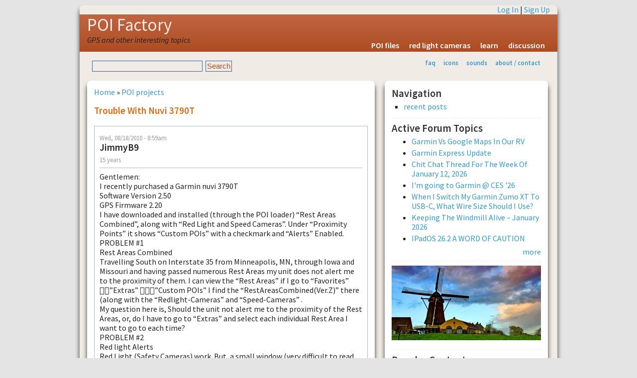

--- FILE ---
content_type: text/html; charset=utf-8
request_url: http://www.poi-factory.com/node/30225
body_size: 17423
content:
<!DOCTYPE html>
<html lang="en-US" xml:lang="en-US">

<head>
<meta http-equiv="Content-Type" content="text/html; charset=utf-8" />
<meta http-equiv="Content-Type" content="text/html; charset=utf-8" />
<link rel="shortcut icon" href="/files/favicon.ico" type="image/x-icon" />
<title>Trouble With nuvi 3790T | POI Factory</title>
<meta name="viewport" content="width=device-width, initial-scale=1.0" />
<meta http-equiv="X-UA-Compatible" content="IE=Edge" />
<link href='http://fonts.googleapis.com/css?family=Source+Sans+Pro:300,400,600,400italic' rel='stylesheet' type='text/css'>
<style type="text/css" media="all">@import "/modules/node/node.css";</style>
<style type="text/css" media="all">@import "/modules/system/defaults.css";</style>
<style type="text/css" media="all">@import "/modules/system/system.css";</style>
<style type="text/css" media="all">@import "/modules/user/user.css";</style>
<style type="text/css" media="all">@import "/sites/all/modules/quote/quote.css";</style>
<style type="text/css" media="all">@import "/modules/forum/forum.css";</style>
<style type="text/css" media="all">@import "/modules/comment/comment.css";</style>
<style type="text/css" media="all">@import "/sites/all/themes/pf2g/style.css";</style>
<script type="text/javascript" src="/misc/jquery.js"></script>
<script type="text/javascript" src="/misc/drupal.js"></script>
<script type="text/javascript" src="/sites/all/modules/jquery_update/compat.js"></script>
</head>

<body>
<!-- begin SHEET-WRAPPER -->
<div class="sheet-wrapper">

<!-- begin HEADER -->
<div class="sheet-layer">
  <div class="top-links"><a href="/user/login?destination=node/30225" rel="nofollow">Log In</a> | <a href="/user/register" rel="nofollow">Sign Up</a></div>
</div>  
<header class="site-header" role="banner">
  <div class="sheet-layer">
    <div class="site-name"><a href="/" title="Home">POI Factory</a></div>
    <div class='site-slogan'>GPS and other interesting topics</div>    <div id="menu"><ul><li>
<a href="/poifiles" title="downloadable POI files">POI files</a></li>
<li>
<a href="/poifiles/us/red-light-cameras" title="locations for redlight ticket cameras">red light cameras</a></li>
<li>
<a href="/learn" title="learn how to use POI Factory and your GPS">learn</a></li>
<li>
<a href="/forum" title="POI Factory discussion forums">discussion</a></li>
</ul></div>  </div>
</header>
<!-- end HEADER -->

<!-- begin SUB HEADER -->
<header role="banner">
  <div class="sheet-layer">
      <div id="subhead">
        <div class="search_box"><form action="/node/30225"  accept-charset="UTF-8" method="post" id="search-theme-form">
<div><div id="search" class="container-inline"><div class="form-item" id="edit-search-theme-form-keys-wrapper">
 <input type="text" maxlength="128" name="search_theme_form_keys" id="edit-search-theme-form-keys"  size="15" value="" title="Enter the terms you wish to search for." class="form-text" />
</div>
<input type="submit" name="op" id="edit-submit" value="Search"  class="form-submit" />
<input type="hidden" name="form_id" id="edit-search-theme-form" value="search_theme_form"  />
</div>
</div></form>
</div>        <div id="secondary"><ul class="links"><li  class="first menu-1-1-2"><a href="/faq" title="frequently asked questions &amp; help" class="menu-1-1-2">faq</a></li>
<li  class="menu-1-2-2"><a href="/gps-icons" title="Icon graphics for your GPS" class="menu-1-2-2">icons</a></li>
<li  class="menu-1-3-2"><a href="/gps-sounds" title="Alert sounds for your GPS" class="menu-1-3-2">sounds</a></li>
<li  class="last menu-1-4-2"><a href="/about" title="about POI factory" class="menu-1-4-2">about / contact</a></li>
</ul></div>      </div>
  </div>
  </header>
<!-- end SUB HEADER -->

<!-- begin MIDDLE CONTENT -->
<div id="#main-content" role="main">
  <div class="sheet-layer">

    <div class="primary-pane">
        <div class="middle">
                    <div id="main">
                          <div class="breadcrumb"><a href="/">Home</a> &raquo; <a href="/taxonomy/term/4">POI projects</a></div>
                                      <h1 class="title">Trouble With nuvi 3790T</h1>
                        <div class="tabs"></div>
            <div class="clearer">&nbsp;</div>
                                    <div class="comment">
  <div class="submitted">Wed, 08/18/2010 - 8:59am</div>
  <table border="0" cellpadding="0" cellspacing="0" class="user-info">
  <tr>
        <td>
      <div class="author-name">JimmyB9</div>
            <div class="member-years">15 years</div>
    </td>
  </tr>
  </table>
    <div class="content"><p>Gentlemen:<br />
I recently purchased a Garmin nuvi 3790T<br />
Software Version 2.50<br />
GPS Firmware 2.20<br />
I have downloaded and installed (through the POI loader) “Rest Areas Combined”, along with “Red Light and Speed Cameras”.  Under “Proximity Points” it shows “Custom POIs” with a checkmark and “Alerts” Enabled.<br />
PROBLEM #1<br />
Rest Areas Combined<br />
Travelling South on Interstate 35 from Minneapolis, MN, through Iowa and Missouri and having passed numerous Rest Areas my unit does not alert me to the proximity of them. I can view the “Rest Areas”  if I go to “Favorites” ”Extras” ”Custom POIs” I find the “RestAreasCombined(Ver.Z)” there (along with the “Redlight-Cameras” and “Speed-Cameras” .<br />
 My question here is, Should the unit not alert me to the proximity of the Rest Areas, or,  do I have to go to “Extras” and select each individual Rest Area I want to go to each time?<br />
PROBLEM #2<br />
Red light Alerts<br />
Red Light (Safety Cameras) work. But, a small window (very difficult to read when driving) pops up and alerts me with a ‘pinging’ sound. Along with loading the custom POI Red Light Alerts I have loaded a MP3 voice alert (renaming the MP3 EXACTLY the same name as the Red Light file except for the file extension. The MP3 voice alert does not work.<br />
I had a Garmin c330 unit and it did a better job of alerting me of the Red Light alerts and Speed Cameras. </p>
<p>PROBLEM #3<br />
Voice Command<br />
Sometimes the “Voice Command” works good. But I noticed that I have to turn off the radio and the A/C fan to get a quiet atmosphere. They seem to interfere with my speaking to the unit. I also notice that in the quiet mode I sometimes have to yell at the unit before it responds. (Makes people outside the car think I’m nuts).<br />
For the price I paid for this unit I’m not too happy at this point.<br />
Any suggestion would be greatly appreciated.<br />
Yours truly,</p>
<p>Jim</p>
<div class="forum-topic-navigation clear-block"><a href="/node/30236" class="topic-previous" title="Go to previous forum topic">‹ Long Island White Castle restaurants</a> <a href="/node/2851" class="topic-next" title="Go to next forum topic">Hawaiian POIs? ›</a></div></div>
        <div class="links"><ul class="links inline"><li  class="first last comment_forbidden"><span class="comment_forbidden"><a href="/user/login?destination=comment/reply/30225%2523comment-form">Login</a> or <a href="/user/register?destination=comment/reply/30225%2523comment-form">register</a> to post comments</span></li>
</ul></div>
  </div>
<div id="comments"><a id="comment-203274"></a>
<div class="comment">
    <div class="submitted">Wed, 08/18/2010 - 9:42am</div>
  <table border="0" cellpadding="0" cellspacing="0" class="user-info">
  <tr>
    	  <td><div class="picture"><img src="http://www.poi-factory.com/files/pictures/picture-20843.jpg" alt="t923347&#039;s picture" title="t923347&#039;s picture"  /></div></td>
	    <td>
      <div class="author-name">t923347</div>
      <div class="user_badges"><img src="/files/badges/poi-contributor.gif" alt="poi contributor" title="poi contributor" width="27" height="24" /><img src="/files/badges/weekly-recognition-past.gif" alt="past contributor of the week" title="past contributor of the week" width="37" height="24" /><img src="/files/badges/active.gif" alt="active user" title="active user" width="32" height="24" /></div>      <div class="member-years">18 years</div>
    </td>
  </tr>
  </table>
  <h3 class="title">You need</h3>
<table><tr><td>
  <div class="content"><p>You need to use .wav files for voice alerts as, like many newer Nuvi models, the 3790T doesn't support MP3.   There are lots of free programs that will convert your existing MP3 files to wav.  </p>
<p>The ability to use voice commands will always depend on the noise level in your vehicle.   Many members have posted that they need to turn the radio down for this feature to work properly.</p>
</div>
</td></tr></table>
      <div class="author-signature">--<br />Nuvi 350, 760, 1695LM, 3790LMT, 2460LMT, 3597LMTHD, DriveLuxe 50LMTHD, DriveSmart 61, Garmin Drive 52, Garmin Backup Camera 40 and TomTom XXL540s.</div>
    <div class="links"><ul class="links"><li  class="first last comment_forbidden"><span class="comment_forbidden"><a href="/user/login?destination=comment/reply/30225%2523comment-form">Login</a> or <a href="/user/register?destination=comment/reply/30225%2523comment-form">register</a> to post comments</span></li>
</ul></div>
</div>
<a id="comment-203275"></a>
<div class="comment">
    <div class="submitted">Wed, 08/18/2010 - 9:43am</div>
  <table border="0" cellpadding="0" cellspacing="0" class="user-info">
  <tr>
    	  <td><div class="picture"><img src="http://www.poi-factory.com/files/pictures/picture-65799.jpg" alt="CraigW&#039;s picture" title="CraigW&#039;s picture"  /></div></td>
	    <td>
      <div class="author-name">CraigW</div>
      <div class="user_badges"><img src="/files/badges/maintainer.gif" alt="general maintainer" title="general maintainer" width="36" height="24" /><img src="/files/badges/poi-contributor.gif" alt="poi contributor" title="poi contributor" width="27" height="24" /><img src="/files/badges/weekly-recognition-past.gif" alt="past contributor of the week" title="past contributor of the week" width="37" height="24" /><img src="/files/badges/coty12.gif" alt="contributor of the year 2012" title="contributor of the year 2012" width="27" height="24" /><img src="/files/badges/coty19.gif" alt="contributor of the year 2019" title="contributor of the year 2019" width="18" height="24" /><img src="/files/badges/coty21.gif" alt="contributor of the year 2021" title="contributor of the year 2021" width="22" height="24" /><img src="/files/badges/active.gif" alt="active user" title="active user" width="32" height="24" /></div>      <div class="member-years">17 years</div>
    </td>
  </tr>
  </table>
  <h3 class="title">Check out the FAQs</h3>
<table><tr><td>
  <div class="content"><p>1- when running POI Loader to install Rest Areas Combined, are you running it in manual mode and setting an alert distance? Running POI Loader in Express Mode--or in Manual Mode without setting a distance--will <strong>not</strong> give you alerts. Pertsonally, I use 15000 feet for my custom alert distance for rest areas.</p>
<p>2- From what I see, the 3790T doesn't play mp3 files. You will need to check the FAQ regarding using wav files with SOX.exe to get custom alerts. Yes, the popup windows are pretty small.</p>
<p>3- my 855 also has issues with voice recognition at times. If the 3790T can accept a plug-in microphone, you may get a better response with it. A radio is not much different than having talking passengers and they will confuse any voice recog. system.</p>
</div>
</td></tr></table>
    <div class="links"><ul class="links"><li  class="first last comment_forbidden"><span class="comment_forbidden"><a href="/user/login?destination=comment/reply/30225%2523comment-form">Login</a> or <a href="/user/register?destination=comment/reply/30225%2523comment-form">register</a> to post comments</span></li>
</ul></div>
</div>
<a id="comment-203277"></a>
<div class="comment">
    <div class="submitted">Wed, 08/18/2010 - 9:57am</div>
  <table border="0" cellpadding="0" cellspacing="0" class="user-info">
  <tr>
    	  <td><div class="picture"><img src="http://www.poi-factory.com/files/pictures/picture-20843.jpg" alt="t923347&#039;s picture" title="t923347&#039;s picture"  /></div></td>
	    <td>
      <div class="author-name">t923347</div>
      <div class="user_badges"><img src="/files/badges/poi-contributor.gif" alt="poi contributor" title="poi contributor" width="27" height="24" /><img src="/files/badges/weekly-recognition-past.gif" alt="past contributor of the week" title="past contributor of the week" width="37" height="24" /><img src="/files/badges/active.gif" alt="active user" title="active user" width="32" height="24" /></div>      <div class="member-years">18 years</div>
    </td>
  </tr>
  </table>
  <h3 class="title">No</h3>
<table><tr><td>
  <div class="content"><p>No way to plug a microphone into a 3790.</p>
</div>
</td></tr></table>
      <div class="author-signature">--<br />Nuvi 350, 760, 1695LM, 3790LMT, 2460LMT, 3597LMTHD, DriveLuxe 50LMTHD, DriveSmart 61, Garmin Drive 52, Garmin Backup Camera 40 and TomTom XXL540s.</div>
    <div class="links"><ul class="links"><li  class="first last comment_forbidden"><span class="comment_forbidden"><a href="/user/login?destination=comment/reply/30225%2523comment-form">Login</a> or <a href="/user/register?destination=comment/reply/30225%2523comment-form">register</a> to post comments</span></li>
</ul></div>
</div>
<a id="comment-203292"></a>
<div class="comment">
    <div class="submitted">Wed, 08/18/2010 - 11:13am</div>
  <table border="0" cellpadding="0" cellspacing="0" class="user-info">
  <tr>
        <td>
      <div class="author-name">JimmyB9</div>
            <div class="member-years">15 years</div>
    </td>
  </tr>
  </table>
  <h3 class="title">POIs</h3>
<table><tr><td>
  <div class="content"><p>Thank you very much for you help.</p>
<p>jim</p>
</div>
</td></tr></table>
    <div class="links"><ul class="links"><li  class="first last comment_forbidden"><span class="comment_forbidden"><a href="/user/login?destination=comment/reply/30225%2523comment-form">Login</a> or <a href="/user/register?destination=comment/reply/30225%2523comment-form">register</a> to post comments</span></li>
</ul></div>
</div>
</div>  <div class="block block-block" id="block-block-4">
    <h2 class="title"></h2>
    <div class="content"><a href="/">home</a> | <a href="#top" onclick="self.scrollTo(0, 0); return false;" rel="nofollow">top of page</a> | <a href="/forum" rel="nofollow">forum areas</a></div>
 </div>
          </div>
        </div>
    </div>

    <!-- begin SIDEBAR SECOND -->
    <aside class="secondary-pane" role="complementary">
                      <div class="block block-user" id="block-user-1">
    <h2 class="title">Navigation</h2>
    <div class="content">
<ul class="menu">
<li class="leaf"><a href="/tracker">recent posts</a></li>

</ul>
</div>
 </div>
<hr />  <div class="block block-forum" id="block-forum-0">
    <h2 class="title">Active forum topics</h2>
    <div class="content"><div class="item-list"><ul><li><a href="/node/54799" title="4 comments">Garmin Vs Google Maps In Our RV</a></li><li><a href="/node/54826" title="14 comments">Garmin Express Update</a></li><li><a href="/node/54828" title="60 comments">Chit Chat Thread For The Week Of January 12, 2026</a></li><li><a href="/node/54796" title="19 comments">I&#039;m going to Garmin @ CES &#039;26</a></li><li><a href="/node/54829" title="1 comment">When I Switch My Garmin Zumo XT To USB-C, What Wire Size Should I Use?</a></li><li><a href="/node/54810" title="47 comments">Keeping The Windmill Alive – January 2026</a></li><li><a href="/node/54823" title="7 comments">IPadOS 26.2 A WORD OF CAUTION</a></li></ul></div><div class="more-link"><a href="/forum" title="Read the latest forum topics.">more</a></div></div>
 </div>
<hr />  <div class="block block-block" id="block-block-1">
    <h2 class="title"></h2>
    <div class="content"><p><img src="/images/windmill-300.jpg" alt="poi factory" width="300" height="150" /></p>
</div>
 </div>
<hr />  <div class="block block-statistics" id="block-statistics-0">
    <h2 class="title">Popular content</h2>
    <div class="content"><div class="item-list"><h3>Today's:</h3><ul><li><a href="/poifiles">POI Files for United States &amp; Elsewhere</a></li><li><a href="/node/53504">Appalachian Trail POIs</a></li><li><a href="/node/21156">Extra_POI_Editor - A tool to View/Edit/Convert POI/TourGuides (Part 1)</a></li><li><a href="/tutorials">Tutorials</a></li><li><a href="/node/54828">Chit Chat Thread For The Week Of January 12, 2026</a></li></ul></div></div>
 </div>
<hr />  <div class="block block-user" id="block-user-3">
    <h2 class="title">Who's online</h2>
    <div class="content">There are currently <em>3 users</em> and <em>44 guests</em> online.<div class="item-list"><h3>Online users</h3><ul><li>GlobeTurtle</li><li>Old_Geezer</li><li>t923347</li></ul></div></div>
 </div>
    </aside>
    <!-- end SIDEBAR SECOND -->

  </div>
</div>
<!-- end MIDDLE CONTENT -->

</div>
<!-- end SHEET-WRAPPER -->

<div id="footer">
  <p><a href="/terms" rel="nofollow">terms</a> | <a href="/privacy" rel="nofollow">privacy</a> | <a href="/contact" rel="nofollow">contact</a><br />Copyright &copy; 2006-2026</p>
</div>
</body>
</html>
